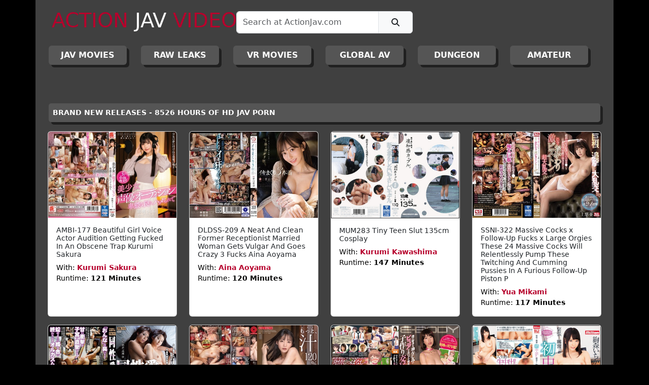

--- FILE ---
content_type: text/html; charset=UTF-8
request_url: https://www.actionjav.com/?view=movie&item=197930
body_size: 6728
content:
<!DOCTYPE html PUBLIC "-//W3C//DTD XHTML 1.0 Transitional//EN" "http://www.w3.org/TR/xhtml1/DTD/xhtml1-transitional.dtd">
<html xmlns="http://www.w3.org/1999/xhtml">
	<head>
    	<meta http-equiv="Content-Type" content="text/html; charset=utf-8" />
		<meta name="viewport" content="width=device-width, initial-scale=1">
        <meta name="keywords" content="Asian Porn, Japanese Adult Video, JAV, Japanese Porn, Asian Sex Videos, Japanese Sex Movies">
        <meta name="description" content="Asian porn video with hot porn stars with hardcore sex inclduing blowjobs, and anal sex.">
        <meta name="robots" content="index, follow">
        <meta name="revisit-after" content="1 day">
        <meta http-equiv="Content-Language" content="en-us">
        <meta http-equiv="Cache-control" content="no-cache">
		<meta name="cybersitter rating" content="CYBERsitter/adult">
		<meta name="google-site-verification" content="mtc3pEhyx2htrTgh3s48Q9c4DVVLIo-YQax26SFPTm0" />
    	<link href="v-01/css/bootstrap.min.css" type="text/css" rel="stylesheet">
        <link href="v-01/css/font-awesome.all.min.css" type="text/css" rel="stylesheet">
        <link href="v-01/css/aj.css" type="text/css" rel="stylesheet">
        <link rel="shortcut icon" href="favicon.ico" type="image/x-icon" />
        <link rel="apple-touch-icon" href="v-01/media/apple-touch-icon.png" />
        <link rel="apple-touch-icon" sizes="57x57" href="v-01/media/apple-touch-icon-57x57.png" />
        <link rel="apple-touch-icon" sizes="72x72" href="v-01/media/apple-touch-icon-72x72.png" />
        <link rel="apple-touch-icon" sizes="76x76" href="v-01/media/apple-touch-icon-76x76.png" />
        <link rel="apple-touch-icon" sizes="114x114" href="v-01/media/apple-touch-icon-114x114.png" />
        <link rel="apple-touch-icon" sizes="120x120" href="v-01/media/apple-touch-icon-120x120.png" />
        <link rel="apple-touch-icon" sizes="144x144" href="v-01/media/apple-touch-icon-144x144.png" />
        <link rel="apple-touch-icon" sizes="152x152" href="v-01/media/apple-touch-icon-152x152.png" />
        <link rel="apple-touch-icon" sizes="180x180" href="v-01/media/apple-touch-icon-180x180.png" />
        <script defer="defer" src="v-01/js/bootstrap.bundle.min.js"></script>
        <script src="v-01/js/jquery.js"></script>
        <script defer="defer" src="v-01/js/font.awesome.all.min.js"></script>
        <script defer="defer" src="v-01/js/aj.js"></script>
        
        <title>Action JAV Asian Adult Videos</title>
        <script>
		  (function(i,s,o,g,r,a,m){i['GoogleAnalyticsObject']=r;i[r]=i[r]||function(){
		  (i[r].q=i[r].q||[]).push(arguments)},i[r].l=1*
			new Date();a=s.createElement(o),
		  m=s.getElementsByTagName(o)[0];a.async=1;a.src=g;m.parentNode.insertBefore(a,m)
		  })(window,document,'script','//www.google-analytics.com/analytics.js','ga');
		
		  ga('create', 'UA-61323306-1', 'auto');
		  ga('send', 'pageview');
		
		</script>
	</head>
	<body>
    	<div id="main-container" class="container">
			<div class="row">
            	<div class="col">
					<header class="sticky">
    <nav class="navbar nav-expand-lg">
        <div class="container-fluid">
            <div class="col-12 col-md-6 col-lg-4 mb-2 p-2">
                <a class="navbar-brand" href="https://www.actionjav.com/"><h2 class="h1"><span class="red">ACTION</span> <span class="white">JAV</span> <span class="red">VIDEOS</span></h2></a>
            </div>
            <div class="col-12 col-md-6 col-lg-4 mb-2 p-2">
                <form id="frm-search">
                <div class="input-group">
                  <input id="search-keyword" type="text" class="form-control" required="required" placeholder="Search at ActionJav.com" aria-label="Search" aria-describedby="search-icon" >
                  <span class="input-group-text" id="search-icon">
                    <button class="btn "type="submit"><i class="fa-solid fa-magnifying-glass"></i></button>
                  </span>
                </div>
                </form>
            </div>
            <div class="col-12 col-md-12 col-lg-4 mb-2 p-2 text-center align-bottom">
                <div class="row">
                	<div class="col-12 col-md-6 col-lg-12">
                    	<!--<p class="white header-text bold">
                            NO ADS TRACKERS OR POPUPS                     	
                        </p>-->
                    </div>
                    <!--<div class="col-12 col-md-6 col-lg-12">
                    	<p class="white header-text bold">
                            <span class="aj-icon"><strong>aj</strong></span> 8526 HOURS
                            <a href="https://twitter.com/ActionJav?ref_src=twsrc%5Etfw" class="aj-twitter-button"><i class="fa-brands fa-twitter"></i> @ActionJav</a>
                    	</p>
                    </div>-->
                    
                </div>
            </div>
        </div>
        <div id="categories" class="container-fluid">
            <div class="row w-100">
                			<div class="col-6 col-md-4 col-xl"><a href="https://www.actionjav.com/?view=category&item=1&page=1" class="btn main-category-btn d-block  main-category-btn " title="JAPANESE ADULT VIDEOS - JAV MOVIES">JAV Movies</a></div>    
					<div class="col-6 col-md-4 col-xl"><a href="https://www.actionjav.com/?view=category&item=2&page=1" class="btn main-category-btn d-block  main-category-btn " title="RAW UNCENSORED LEAKS - ASIAN ADULT VIDEOS">RAW LEAKS</a></div>    
					<div class="col-6 col-md-4 col-xl"><a href="https://www.actionjav.com/?view=category&item=3&page=1" class="btn main-category-btn d-block  main-category-btn " title="VR - 3D VIRTUAL REALITY AV MOVIES">VR MOVIES</a></div>    
					<div class="col-6 col-md-4 col-xl"><a href="https://www.actionjav.com/?view=category&item=4&page=1" class="btn main-category-btn d-block  main-category-btn " title="INTERNATIONAL ADULT VIDEO MOVIES">GLOBAL AV</a></div>    
					<div class="col-6 col-md-4 col-xl"><a href="https://www.actionjav.com/?view=category&item=5&page=1" class="btn main-category-btn d-block  main-category-btn " title="THE EXTREME DUNGEON">DUNGEON</a></div>    
					<div class="col-6 col-md-4 col-xl"><a href="https://www.actionjav.com/?view=category&item=6&page=1" class="btn main-category-btn d-block  main-category-btn " title="AMATEUR ASIAN ADULT VIDEOS">AMATEUR</a></div>    
		        	</div>
        </div>
    </nav>
</header>
                </div>
            </div>
            <div class="row">
            	<div class="col">
                	<section class="mt-5 mb-5">
    <!--    <div class="container">
		        
        <div class="row bg-white">
        	<div class="col-1">
            	<div class="aj-icon d-flex align-items-center justify-content-center mt-2"><center><h3>aj</h3></center></div>
            </div>
            <div class="col-11">
                <h5 class="red mt-2 ps-2">FREE PORN CLIPS FROM TODAYS MOST VIEWED ASIAN ADULT VIDEO</h5>
                <figure class="ps-2">
                  <blockquote class="blockquote">
                     <a href="https://www.actionjav.com/?view=movie&item=290510" class="black bold">
                		               		 </a>
                  </blockquote>
                  <figcaption class="blockquote-footer">
                    with <cite title=""><a class="red" href="https://www.actionjav.com/?view=model&item=0"></a></cite>
                  </figcaption>
                </figure>
            </div>
        </div>
        <div class="row bg-white">
            <div class="col">
            	<video width="100%" height="100%" controls="" preload="metadata">
                   <source src="https://vid.actionjav.com/100124.mp4#t=0.5" type="video/mp4">
                    Your browser does not support the video tag.
                </video>
            </div>
        </div>
        <div class="row bg-white">
            <div class="col text-center">
            	<a href="#" class="register-button">
                	<h4><span class="red bold">BECOME A VIP TODAY:</span> <span class="black bold"> BRAND NEW FULL-LENGTH ASIAN ADULT VIDEOS ADDED DAILY <br>
					8526 HOURS OF JAV PORN - NO ADS - NO TRACKING - NO POPUPS - MAXIMUM PRIVACY</span></h4> 
                </a>
            </div>
        </div>
        
            </div>-->
	<div class="container mt-3">
		<div class="row">
            <!--<div class="col-12 col-md-6"><a href="https://www.actionjav.com/members/" class="btn main-category-btn d-block" title="Log into ActionJav.com">VIP LOGIN</a></div>
            <div class="col-12 col-md-6"><a id="" href="#" class="btn main-register-btn d-block register-button" title="Join ActionJav.com">REGISTER</a></div>-->
        </div>
    </div>
	    <div class="container mt-3">
    	<div class="row">
        	<div class="col-md-12"><span class="main-movie-list-title d-block">BRAND NEW RELEASES - 8526 HOURS OF HD JAV PORN</span></div>
        </div>
    </div>
    <div class="container mt-3">
    	                <div class="row">
                                <div class="col-12 col-md-6 col-lg-3 d-flex justify-content-center mb-3">
            <div class="card h-100" >
                <a href="https://www.actionjav.com/?view=movie&item=251780">
                    <img src="https://images.actionjav.com/web_img/covers_hires_362/kurumi_sakura_-_25178_hd.jpg" class="card-img-top" alt="Kurumi Sakura in AMBI-177 Beautiful Girl Voice Actor Audition Getting Fucked In An Obscene Trap Kurumi Sakura">
                </a>
                <div class="card-body">
                    <h5 class="card-text">
                        <a class="movie-list-title" title="Kurumi Sakura in AMBI-177 Beautiful Girl Voice Actor Audition Getting Fucked In An Obscene Trap Kurumi Sakura" href="https://www.actionjav.com/?view=movie&item=251780">AMBI-177 Beautiful Girl Voice Actor Audition Getting Fucked In An Obscene Trap Kurumi Sakura</a>
                    </h5>
                    <p class="card-text movie-list-description">
                        With: <strong><a class="movie-list-model" href="https://www.actionjav.com/?view=model&item=kurumi_sakura">Kurumi Sakura</a></strong><br>
                                                                                                                        Runtime: <strong>121 Minutes </strong><br>
                    </p>
                </div>















            </div>
        </div>
                                <div class="col-12 col-md-6 col-lg-3 d-flex justify-content-center mb-3">
            <div class="card h-100" >
                <a href="https://www.actionjav.com/?view=movie&item=242230">
                    <img src="https://images.actionjav.com/web_img/covers_hires_362/aina_aoyama_-_24223_hd.jpg" class="card-img-top" alt="Aina Aoyama in DLDSS-209 A Neat And Clean Former Receptionist Married Woman Gets Vulgar And Goes Crazy 3 Fucks Aina Aoyama">
                </a>
                <div class="card-body">
                    <h5 class="card-text">
                        <a class="movie-list-title" title="Aina Aoyama in DLDSS-209 A Neat And Clean Former Receptionist Married Woman Gets Vulgar And Goes Crazy 3 Fucks Aina Aoyama" href="https://www.actionjav.com/?view=movie&item=242230">DLDSS-209 A Neat And Clean Former Receptionist Married Woman Gets Vulgar And Goes Crazy 3 Fucks Aina Aoyama</a>
                    </h5>
                    <p class="card-text movie-list-description">
                        With: <strong><a class="movie-list-model" href="https://www.actionjav.com/?view=model&item=aina_aoyama">Aina Aoyama</a></strong><br>
                                                                                                                        Runtime: <strong>120 Minutes </strong><br>
                    </p>
                </div>















            </div>
        </div>
                                <div class="col-12 col-md-6 col-lg-3 d-flex justify-content-center mb-3">
            <div class="card h-100" >
                <a href="https://www.actionjav.com/?view=movie&item=39922">
                    <img src="https://images.actionjav.com/web_img/covers_hires_362/kurumi_kawashima_-_135cm_cosplay_hd.jpg" class="card-img-top" alt="Kurumi Kawashima in MUM283 Tiny Teen Slut 135cm Cosplay">
                </a>
                <div class="card-body">
                    <h5 class="card-text">
                        <a class="movie-list-title" title="Kurumi Kawashima in MUM283 Tiny Teen Slut 135cm Cosplay" href="https://www.actionjav.com/?view=movie&item=39922">MUM283 Tiny Teen Slut 135cm Cosplay</a>
                    </h5>
                    <p class="card-text movie-list-description">
                        With: <strong><a class="movie-list-model" href="https://www.actionjav.com/?view=model&item=kurumi_kawashima">Kurumi Kawashima</a></strong><br>
                                                                                                                        Runtime: <strong>147 Minutes </strong><br>
                    </p>
                </div>















            </div>
        </div>
                                <div class="col-12 col-md-6 col-lg-3 d-flex justify-content-center mb-3">
            <div class="card h-100" >
                <a href="https://www.actionjav.com/?view=movie&item=240420">
                    <img src="https://images.actionjav.com/web_img/covers_hires_362/yua_mikami_-_24042_hd.jpg" class="card-img-top" alt="Yua Mikami in SSNI-322 Massive Cocks x Follow-Up Fucks x Large Orgies These 24 Massive Cocks Will Relentlessly Pump These Twitching And Cumming Pussies In A Furious Follow-Up Piston P">
                </a>
                <div class="card-body">
                    <h5 class="card-text">
                        <a class="movie-list-title" title="Yua Mikami in SSNI-322 Massive Cocks x Follow-Up Fucks x Large Orgies These 24 Massive Cocks Will Relentlessly Pump These Twitching And Cumming Pussies In A Furious Follow-Up Piston P" href="https://www.actionjav.com/?view=movie&item=240420">SSNI-322 Massive Cocks x Follow-Up Fucks x Large Orgies These 24 Massive Cocks Will Relentlessly Pump These Twitching And Cumming Pussies In A Furious Follow-Up Piston P</a>
                    </h5>
                    <p class="card-text movie-list-description">
                        With: <strong><a class="movie-list-model" href="https://www.actionjav.com/?view=model&item=yua_mikami">Yua Mikami</a></strong><br>
                                                                                                                        Runtime: <strong>117 Minutes </strong><br>
                    </p>
                </div>















            </div>
        </div>
                                </div>
                <div class="row">
                                <div class="col-12 col-md-6 col-lg-3 d-flex justify-content-center mb-3">
            <div class="card h-100" >
                <a href="https://www.actionjav.com/?view=movie&item=39834">
                    <img src="https://images.actionjav.com/web_img/covers_hires_362/yui_misaki_-_craving_lesbian_love_hd.jpg" class="card-img-top" alt="Yui Misaki in DTRS021 Craving Lesbian Love">
                </a>
                <div class="card-body">
                    <h5 class="card-text">
                        <a class="movie-list-title" title="Yui Misaki in DTRS021 Craving Lesbian Love" href="https://www.actionjav.com/?view=movie&item=39834">DTRS021 Craving Lesbian Love</a>
                    </h5>
                    <p class="card-text movie-list-description">
                        With: <strong><a class="movie-list-model" href="https://www.actionjav.com/?view=model&item=yui_misaki">Yui Misaki</a></strong><br>
                                                                                <strong><a class="movie-list-model" href="https://www.actionjav.com/?view=model&item=an_takase">An Takase</a></strong><br>
                                                                                                Runtime: <strong>117 Minutes </strong><br>
                    </p>
                </div>















            </div>
        </div>
                                <div class="col-12 col-md-6 col-lg-3 d-flex justify-content-center mb-3">
            <div class="card h-100" >
                <a href="https://www.actionjav.com/?view=movie&item=248010">
                    <img src="https://images.actionjav.com/web_img/covers_hires_362/minoshima_meguri_-_24801_hd.jpg" class="card-img-top" alt="Minoshima Meguri in ABF-014 More Juice Minoshima Meguri">
                </a>
                <div class="card-body">
                    <h5 class="card-text">
                        <a class="movie-list-title" title="Minoshima Meguri in ABF-014 More Juice Minoshima Meguri" href="https://www.actionjav.com/?view=movie&item=248010">ABF-014 More Juice Minoshima Meguri</a>
                    </h5>
                    <p class="card-text movie-list-description">
                        With: <strong><a class="movie-list-model" href="https://www.actionjav.com/?view=model&item=minoshima_meguri">Minoshima Meguri</a></strong><br>
                                                                                                                        Runtime: <strong>145 Minutes </strong><br>
                    </p>
                </div>















            </div>
        </div>
                                <div class="col-12 col-md-6 col-lg-3 d-flex justify-content-center mb-3">
            <div class="card h-100" >
                <a href="https://www.actionjav.com/?view=movie&item=39888">
                    <img src="https://images.actionjav.com/web_img/covers_hires_362/koharu_suzuki_-_my_childhood_friend_hd.jpg" class="card-img-top" alt="Koharu Suzuki in EBOD571 My Teen Friend">
                </a>
                <div class="card-body">
                    <h5 class="card-text">
                        <a class="movie-list-title" title="Koharu Suzuki in EBOD571 My Teen Friend" href="https://www.actionjav.com/?view=movie&item=39888">EBOD571 My Teen Friend</a>
                    </h5>
                    <p class="card-text movie-list-description">
                        With: <strong><a class="movie-list-model" href="https://www.actionjav.com/?view=model&item=koharu_suzuki">Koharu Suzuki</a></strong><br>
                                                                                                                        Runtime: <strong>148 Minutes </strong><br>
                    </p>
                </div>















            </div>
        </div>
                                <div class="col-12 col-md-6 col-lg-3 d-flex justify-content-center mb-3">
            <div class="card h-100" >
                <a href="https://www.actionjav.com/?view=movie&item=39149">
                    <img src="https://images.actionjav.com/web_img/covers_hires_362/ichika_ayamori_-_first_creampie_hd.jpg" class="card-img-top" alt="Ichika Ayamori in MILD992 First Creampie">
                </a>
                <div class="card-body">
                    <h5 class="card-text">
                        <a class="movie-list-title" title="Ichika Ayamori in MILD992 First Creampie" href="https://www.actionjav.com/?view=movie&item=39149">MILD992 First Creampie</a>
                    </h5>
                    <p class="card-text movie-list-description">
                        With: <strong><a class="movie-list-model" href="https://www.actionjav.com/?view=model&item=ichika_ayamori">Ichika Ayamori</a></strong><br>
                                                                                                                        Runtime: <strong>141 Minutes </strong><br>
                    </p>
                </div>















            </div>
        </div>
                                </div>
                <div class="row">
                                <div class="col-12 col-md-6 col-lg-3 d-flex justify-content-center mb-3">
            <div class="card h-100" >
                <a href="https://www.actionjav.com/?view=movie&item=257200">
                    <img src="https://images.actionjav.com/web_img/covers_hires_362/sladyen_skaya_-_25720_hd.jpg" class="card-img-top" alt="Sladyen Skaya in KIN8-3783 Premier Advanced Delivery Beautiful Womans Sexual Desire Vol2">
                </a>
                <div class="card-body">
                    <h5 class="card-text">
                        <a class="movie-list-title" title="Sladyen Skaya in KIN8-3783 Premier Advanced Delivery Beautiful Womans Sexual Desire Vol2" href="https://www.actionjav.com/?view=movie&item=257200">KIN8-3783 Premier Advanced Delivery Beautiful Womans Sexual Desire Vol2</a>
                    </h5>
                    <p class="card-text movie-list-description">
                        With: <strong><a class="movie-list-model" href="https://www.actionjav.com/?view=model&item=sladyen_skaya">Sladyen Skaya</a></strong><br>
                                                                                                                        Runtime: <strong>120 Minutes </strong><br>
                    </p>
                </div>















            </div>
        </div>
                                <div class="col-12 col-md-6 col-lg-3 d-flex justify-content-center mb-3">
            <div class="card h-100" >
                <a href="https://www.actionjav.com/?view=movie&item=244670">
                    <img src="https://images.actionjav.com/web_img/covers_hires_362/amateur_-_24467_hd.jpg" class="card-img-top" alt="Amateur in FC2-PPV-3593762 Sober cute fair-skinned beauty big breasts working part-time at a taiyaki shop Shaking a young body">
                </a>
                <div class="card-body">
                    <h5 class="card-text">
                        <a class="movie-list-title" title="Amateur in FC2-PPV-3593762 Sober cute fair-skinned beauty big breasts working part-time at a taiyaki shop Shaking a young body" href="https://www.actionjav.com/?view=movie&item=244670">FC2-PPV-3593762 Sober cute fair-skinned beauty big breasts working part-time at a taiyaki shop Shaking a young body</a>
                    </h5>
                    <p class="card-text movie-list-description">
                        With: <strong><a class="movie-list-model" href="https://www.actionjav.com/?view=model&item=amateur">Amateur</a></strong><br>
                                                                                                                        Runtime: <strong>120 Minutes </strong><br>
                    </p>
                </div>















            </div>
        </div>
                                <div class="col-12 col-md-6 col-lg-3 d-flex justify-content-center mb-3">
            <div class="card h-100" >
                <a href="https://www.actionjav.com/?view=movie&item=248930">
                    <img src="https://images.actionjav.com/web_img/covers_hires_362/mitsuki_nagisa_-_24893_hd.jpg" class="card-img-top" alt="Mitsuki Nagisa in MVG-060 W strap-on small devil slut who destroys M mans anal and makes her masturbate! Mitsuki Nagisa Ran Ran - Leaked Uncensored">
                </a>
                <div class="card-body">
                    <h5 class="card-text">
                        <a class="movie-list-title" title="Mitsuki Nagisa in MVG-060 W strap-on small devil slut who destroys M mans anal and makes her masturbate! Mitsuki Nagisa Ran Ran - Leaked Uncensored" href="https://www.actionjav.com/?view=movie&item=248930">MVG-060 W strap-on small devil slut who destroys M mans anal and makes her masturbate! Mitsuki Nagisa Ran Ran - Leaked Uncensored</a>
                    </h5>
                    <p class="card-text movie-list-description">
                        With: <strong><a class="movie-list-model" href="https://www.actionjav.com/?view=model&item=mitsuki_nagisa">Mitsuki Nagisa</a></strong><br>
                                                                                                                        Runtime: <strong>185 Minutes </strong><br>
                    </p>
                </div>















            </div>
        </div>
                                <div class="col-12 col-md-6 col-lg-3 d-flex justify-content-center mb-3">
            <div class="card h-100" >
                <a href="https://www.actionjav.com/?view=movie&item=247080">
                    <img src="https://images.actionjav.com/web_img/covers_hires_362/ori_amami_-_24708_hd.jpg" class="card-img-top" alt="Ori Amami in MIFD-245 Fresh Face 20 Years Old She Looks Like This, But When She Takes It Off, Shes A Super Slender! Cute Smile Sensitive Pink Breasts Redhead Beautiful Girl AV Debut ">
                </a>
                <div class="card-body">
                    <h5 class="card-text">
                        <a class="movie-list-title" title="Ori Amami in MIFD-245 Fresh Face 20 Years Old She Looks Like This, But When She Takes It Off, Shes A Super Slender! Cute Smile Sensitive Pink Breasts Redhead Beautiful Girl AV Debut " href="https://www.actionjav.com/?view=movie&item=247080">MIFD-245 Fresh Face 20 Years Old She Looks Like This, But When She Takes It Off, Shes A Super Slender! Cute Smile Sensitive Pink Breasts Redhead Beautiful Girl AV Debut </a>
                    </h5>
                    <p class="card-text movie-list-description">
                        With: <strong><a class="movie-list-model" href="https://www.actionjav.com/?view=model&item=ori_amami">Ori Amami</a></strong><br>
                                                                                                                        Runtime: <strong>150 Minutes </strong><br>
                    </p>
                </div>















            </div>
        </div>
                                </div>
                <div class="row">
                                <div class="col-12 col-md-6 col-lg-3 d-flex justify-content-center mb-3">
            <div class="card h-100" >
                <a href="https://www.actionjav.com/?view=movie&item=242370">
                    <img src="https://images.actionjav.com/web_img/covers_hires_362/akari_niimura_-_24237_hd.jpg" class="card-img-top" alt="Akari Niimura in SOLE-008 Fine without permission. Agony Lesbian Massage Parlor Akari Shinmura x Sara Uruki - Leaked Uncensored">
                </a>
                <div class="card-body">
                    <h5 class="card-text">
                        <a class="movie-list-title" title="Akari Niimura in SOLE-008 Fine without permission. Agony Lesbian Massage Parlor Akari Shinmura x Sara Uruki - Leaked Uncensored" href="https://www.actionjav.com/?view=movie&item=242370">SOLE-008 Fine without permission. Agony Lesbian Massage Parlor Akari Shinmura x Sara Uruki - Leaked Uncensored</a>
                    </h5>
                    <p class="card-text movie-list-description">
                        With: <strong><a class="movie-list-model" href="https://www.actionjav.com/?view=model&item=akari_niimura">Akari Niimura</a></strong><br>
                                                                                                                        Runtime: <strong>148 Minutes </strong><br>
                    </p>
                </div>















            </div>
        </div>
                                <div class="col-12 col-md-6 col-lg-3 d-flex justify-content-center mb-3">
            <div class="card h-100" >
                <a href="https://www.actionjav.com/?view=movie&item=246400">
                    <img src="https://images.actionjav.com/web_img/covers_hires_362/waka_misono_-_24640_hd.jpg" class="card-img-top" alt="Waka Misono in AVSA-256 Super Adhesion Close-up Slutty Breasts Sexual Feeling Colossal Tits Plump Fucking Crazy Waka Misono - Leaked Uncensored">
                </a>
                <div class="card-body">
                    <h5 class="card-text">
                        <a class="movie-list-title" title="Waka Misono in AVSA-256 Super Adhesion Close-up Slutty Breasts Sexual Feeling Colossal Tits Plump Fucking Crazy Waka Misono - Leaked Uncensored" href="https://www.actionjav.com/?view=movie&item=246400">AVSA-256 Super Adhesion Close-up Slutty Breasts Sexual Feeling Colossal Tits Plump Fucking Crazy Waka Misono - Leaked Uncensored</a>
                    </h5>
                    <p class="card-text movie-list-description">
                        With: <strong><a class="movie-list-model" href="https://www.actionjav.com/?view=model&item=waka_misono">Waka Misono</a></strong><br>
                                                                                                                        Runtime: <strong>120 Minutes </strong><br>
                    </p>
                </div>















            </div>
        </div>
                                <div class="col-12 col-md-6 col-lg-3 d-flex justify-content-center mb-3">
            <div class="card h-100" >
                <a href="https://www.actionjav.com/?view=movie&item=254420">
                    <img src="https://images.actionjav.com/web_img/covers_hires_362/amateur_-_25442_hd.jpg" class="card-img-top" alt="Amateur in FC2-PPV-4027040 A video of Sakura, a fair-skinned and slender teenager, being sexually assaulted by two brutal men">
                </a>
                <div class="card-body">
                    <h5 class="card-text">
                        <a class="movie-list-title" title="Amateur in FC2-PPV-4027040 A video of Sakura, a fair-skinned and slender teenager, being sexually assaulted by two brutal men" href="https://www.actionjav.com/?view=movie&item=254420">FC2-PPV-4027040 A video of Sakura, a fair-skinned and slender teenager, being sexually assaulted by two brutal men</a>
                    </h5>
                    <p class="card-text movie-list-description">
                        With: <strong><a class="movie-list-model" href="https://www.actionjav.com/?view=model&item=amateur">Amateur</a></strong><br>
                                                                                                                        Runtime: <strong>120 Minutes </strong><br>
                    </p>
                </div>















            </div>
        </div>
                                <div class="col-12 col-md-6 col-lg-3 d-flex justify-content-center mb-3">
            <div class="card h-100" >
                <a href="https://www.actionjav.com/?view=movie&item=39790">
                    <img src="https://images.actionjav.com/web_img/covers_hires_362/mio_kayama_-_suntan_oil_aphrodisiac_hd.jpg" class="card-img-top" alt="Mio Kayama in HAR003 Suntan Oil Aphrodisiac">
                </a>
                <div class="card-body">
                    <h5 class="card-text">
                        <a class="movie-list-title" title="Mio Kayama in HAR003 Suntan Oil Aphrodisiac" href="https://www.actionjav.com/?view=movie&item=39790">HAR003 Suntan Oil Aphrodisiac</a>
                    </h5>
                    <p class="card-text movie-list-description">
                        With: <strong><a class="movie-list-model" href="https://www.actionjav.com/?view=model&item=mio_kayama">Mio Kayama</a></strong><br>
                                                                                <strong><a class="movie-list-model" href="https://www.actionjav.com/?view=model&item=mako_konno">Mako Konno</a></strong><br>
                                                                                <strong><a class="movie-list-model" href="https://www.actionjav.com/?view=model&item=rina_kawase">Rina Kawase</a></strong><br>
                                                                        Runtime: <strong>130 Minutes </strong><br>
                    </p>
                </div>















            </div>
        </div>
                                </div>
                <div class="row">
                                <div class="col-12 col-md-6 col-lg-3 d-flex justify-content-center mb-3">
            <div class="card h-100" >
                <a href="https://www.actionjav.com/?view=movie&item=39962">
                    <img src="https://images.actionjav.com/web_img/covers_hires_362/noa_eikawa_-_athletic_height_147cm_hd.jpg" class="card-img-top" alt="Noa Eikawa in KTDS943 Athletic Height 147cm">
                </a>
                <div class="card-body">
                    <h5 class="card-text">
                        <a class="movie-list-title" title="Noa Eikawa in KTDS943 Athletic Height 147cm" href="https://www.actionjav.com/?view=movie&item=39962">KTDS943 Athletic Height 147cm</a>
                    </h5>
                    <p class="card-text movie-list-description">
                        With: <strong><a class="movie-list-model" href="https://www.actionjav.com/?view=model&item=noa_eikawa">Noa Eikawa</a></strong><br>
                                                                                                                        Runtime: <strong>116 Minutes </strong><br>
                    </p>
                </div>















            </div>
        </div>
                                <div class="col-12 col-md-6 col-lg-3 d-flex justify-content-center mb-3">
            <div class="card h-100" >
                <a href="https://www.actionjav.com/?view=movie&item=254900">
                    <img src="https://images.actionjav.com/web_img/covers_hires_362/karen_kaede_-_25490_hd.jpg" class="card-img-top" alt="Karen Kaede in IPZZ-170 Karen Kaede -Second Impression- The legend once again">
                </a>
                <div class="card-body">
                    <h5 class="card-text">
                        <a class="movie-list-title" title="Karen Kaede in IPZZ-170 Karen Kaede -Second Impression- The legend once again" href="https://www.actionjav.com/?view=movie&item=254900">IPZZ-170 Karen Kaede -Second Impression- The legend once again</a>
                    </h5>
                    <p class="card-text movie-list-description">
                        With: <strong><a class="movie-list-model" href="https://www.actionjav.com/?view=model&item=karen_kaede">Karen Kaede</a></strong><br>
                                                                                                                        Runtime: <strong>170 Minutes </strong><br>
                    </p>
                </div>















            </div>
        </div>
                                <div class="col-12 col-md-6 col-lg-3 d-flex justify-content-center mb-3">
            <div class="card h-100" >
                <a href="https://www.actionjav.com/?view=movie&item=35524">
                    <img src="https://images.actionjav.com/web_img/covers_hires_362/riho_hirose_-_mega_anal_hd.jpg" class="card-img-top" alt="Riho Hirose in VICD300 MEGA ANAL">
                </a>
                <div class="card-body">
                    <h5 class="card-text">
                        <a class="movie-list-title" title="Riho Hirose in VICD300 MEGA ANAL" href="https://www.actionjav.com/?view=movie&item=35524">VICD300 MEGA ANAL</a>
                    </h5>
                    <p class="card-text movie-list-description">
                        With: <strong><a class="movie-list-model" href="https://www.actionjav.com/?view=model&item=riho_hirose">Riho Hirose</a></strong><br>
                                                                                                                        Runtime: <strong>118 Minutes </strong><br>
                    </p>
                </div>















            </div>
        </div>
                                <div class="col-12 col-md-6 col-lg-3 d-flex justify-content-center mb-3">
            <div class="card h-100" >
                <a href="https://www.actionjav.com/?view=movie&item=245570">
                    <img src="https://images.actionjav.com/web_img/covers_hires_362/amateur_-_24557_hd.jpg" class="card-img-top" alt="Amateur in FC2-PPV-3603893 Sana-chan who works at a local mobile shop Gonzo after hearing that Ojisans personal hobby.">
                </a>
                <div class="card-body">
                    <h5 class="card-text">
                        <a class="movie-list-title" title="Amateur in FC2-PPV-3603893 Sana-chan who works at a local mobile shop Gonzo after hearing that Ojisans personal hobby." href="https://www.actionjav.com/?view=movie&item=245570">FC2-PPV-3603893 Sana-chan who works at a local mobile shop Gonzo after hearing that Ojisans personal hobby.</a>
                    </h5>
                    <p class="card-text movie-list-description">
                        With: <strong><a class="movie-list-model" href="https://www.actionjav.com/?view=model&item=amateur">Amateur</a></strong><br>
                                                                                                                        Runtime: <strong>120 Minutes </strong><br>
                    </p>
                </div>















            </div>
        </div>
                                </div>
                <div class="row">
                                </div>
                	</div>
        <div class="container mt-3">
		<div class="row">
            <!--<div class="col-12 col-md-6"><a href="https://www.actionjav.com/members/" class="btn main-category-btn d-block" title="Log into ActionJav.com">VIP LOGIN</a></div>-->
            <!--<div class="col-12 col-md-6"><a id="" href="#" class="btn main-register-btn d-block register-button" title="Join ActionJav.com">REGISTER</a></div>-->
        </div>
    </div>
        <!--<div class="container mt-3">
    	<div class="row">
        	<div class="col  mb-3"><span class="main-movie-list-title d-block">BEING WATCHED RIGHT NOW</span></div>
        </div>
        <div class="row">
        	<div class="col">
            	    <div class="list-group list-group-numbered">
                            <a href="https://www.actionjav.com/?view=movie&item=37287" class="list-group-item list-group-item-action">IMTT006 Bitch OL in Anal Traning</a>
                                        <a href="https://www.actionjav.com/?view=movie&item=250860" class="list-group-item list-group-item-action">JUQ-353 Cuckold Skewering Ring Please Fuck My Beloved Wife To The Deepest. Ai Mukai - Leaked Uncensored</a>
                                        <a href="https://www.actionjav.com/?view=movie&item=37326" class="list-group-item list-group-item-action">GAR184 Trendy Cafe Gals</a>
                                        <a href="https://www.actionjav.com/?view=movie&item=39218" class="list-group-item list-group-item-action">LZWM016 Good Morning Lesbian Orgy</a>
                                        <a href="https://www.actionjav.com/?view=movie&item=241680" class="list-group-item list-group-item-action">SOAN-092 A normal horny housewife who loves baseball wants to make an anal appearance to expand her strike zone! Unequaled 2 Holes Being Squid Many Times With Pickled Po</a>
                                        <a href="https://www.actionjav.com/?view=movie&item=259650" class="list-group-item list-group-item-action">VRKM-1211 VR - Breast Food Delivery A story about being pulled out by a clumsy big-breasted delivery worker with her breasts shaking and raw sex Anna Hanayagi - VIRTUAL R</a>
                                        <a href="https://www.actionjav.com/?view=movie&item=21809" class="list-group-item list-group-item-action">IPN007 Anal Rental 07</a>
                                        <a href="https://www.actionjav.com/?view=movie&item=246660" class="list-group-item list-group-item-action">ABF-009 Soaked Sexual Intercourse That Was Broken Until The Rookie Teacher Was Completely Fallen Wet See-Through NTR Asuna Kawai - Leaked Uncensored</a>
                                        <a href="https://www.actionjav.com/?view=movie&item=255340" class="list-group-item list-group-item-action">FC2-PPV-4036195 A white and neat beautiful trimmer awakens her wild sensitivity through outdoor obscenity!</a>
                                        <a href="https://www.actionjav.com/?view=movie&item=250110" class="list-group-item list-group-item-action">HENTAI-081623-2 so_low - Leaked Uncensored</a>
                                        <a href="https://www.actionjav.com/?view=movie&item=240980" class="list-group-item list-group-item-action">FC2-PPV-3482612 A Lot Of Eroticism That Does Not Lose To The Lecturer Rich Sperm Cum, Cum Shot In The Bath, And Finally A Large Amount Of Cum Shot In Bed!</a>
                                        <a href="https://www.actionjav.com/?view=movie&item=250720" class="list-group-item list-group-item-action">HENTAI-090123-1 Ikumonogakari The Animation - 02 - Leaked Uncensored</a>
                                        <a href="https://www.actionjav.com/?view=movie&item=247880" class="list-group-item list-group-item-action">IPZZ-090 "Its up to 3 cm at the tip" I was going to practice sex with a virgin student, but I couldnt stand it because my legs were shaking! ? As it is runaway creampie </a>
                                        <a href="https://www.actionjav.com/?view=movie&item=257370" class="list-group-item list-group-item-action">MDVR-269 VR - Mugi Kosekis first VR, squirting and squirting, lovey-dovey living together - VIRTUAL REALITY</a>
                                        <a href="https://www.actionjav.com/?view=movie&item=39166" class="list-group-item list-group-item-action">NHDT577 Elevator Pervert 10</a>
                                        <a href="https://www.actionjav.com/?view=movie&item=26020" class="list-group-item list-group-item-action">EZD352 Amateur Obscene Image 24</a>
                    </div>
                </div>
        </div>
    </div>-->
    </section>
                </div>
            </div>
            <div class="row">
            	<div class="col">
                	<footer>
<div class="container-fluid">
	<div class="row">
    	<div class="col text-center">
        	<p>©2001-2025, actionjav.com. Use of site constitutes agreement of <a class="red" href="https://www.actionjav.com/?view=terms">Terms and Conditions</a></p>
        </div>
    </div>
    <div class="row">	
        <div class="col text-center">
            <ul class="nav flex-column flex-sm-row justify-content-center">
              <!--<li class="nav-item">
                <a class="flex-sm-fill text-sm-center nav-link red" href="https://actionjav.com/webmaster-money.php">
                	WEBMASTERS
                </a>
              </li>-->
              <!--<li class="nav-item">
                <a class="flex-sm-fill text-sm-center nav-link  red" href="https://actionjav.com/webmaster-money.php">Billing Support</a>
              </li>-->
              <li class="nav-item">
                <a class="flex-sm-fill text-sm-center nav-link red" href="https://www.actionjav.com/?view=terms">18 U.S.C. 2257</a>
              </li>
              <!--<li class="nav-item ">
                <a class="flex-sm-fill text-sm-center nav-link red" href="https://www.actionjav.com/?view=support">Site Support</a>
              </li>-->
              <li class="nav-item">
                <a class="flex-sm-fill text-sm-center nav-link red" href="https://www.actionjav.com/?view=terms">Privacy Policy</a>
              </li>
            </ul> 
        </div>
    </div>
</div>
</footer>
                </div>
            </div>
		</div>
	<form id="frm-register" action="https://actionjav.com/members/" method=post STYLE="margin: 0px; padding: 0px;">                           
        <input type=hidden name=verotel_id value="9804000000422385">                                                        
        <input type=hidden name=verotel_website value="22685">                                                        
    </form>
    <script>
		$(document).ready(function(e) {
            $('.register-button').on("click",function(e){
			
				$("#frm-register").submit();
			
			});
        });
	</script>
    </body>
</html>
